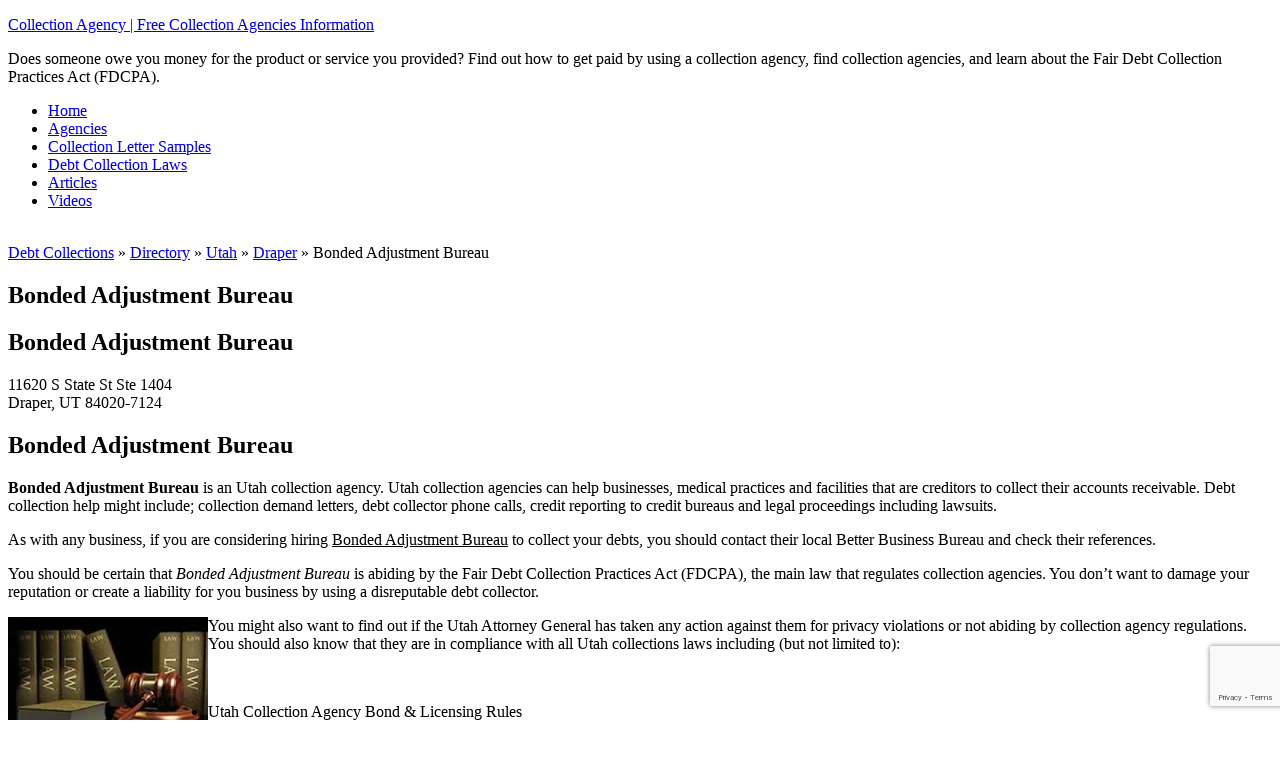

--- FILE ---
content_type: text/html; charset=utf-8
request_url: https://www.google.com/recaptcha/api2/anchor?ar=1&k=6Ld9DXMdAAAAAHOSX1YezC6_Raw0TjWHGvWV7R7R&co=aHR0cHM6Ly9jb2xsZWN0aW9uYWdlbmN5LmluZm86NDQz&hl=en&v=N67nZn4AqZkNcbeMu4prBgzg&size=invisible&anchor-ms=20000&execute-ms=30000&cb=krdz781p2p7e
body_size: 48835
content:
<!DOCTYPE HTML><html dir="ltr" lang="en"><head><meta http-equiv="Content-Type" content="text/html; charset=UTF-8">
<meta http-equiv="X-UA-Compatible" content="IE=edge">
<title>reCAPTCHA</title>
<style type="text/css">
/* cyrillic-ext */
@font-face {
  font-family: 'Roboto';
  font-style: normal;
  font-weight: 400;
  font-stretch: 100%;
  src: url(//fonts.gstatic.com/s/roboto/v48/KFO7CnqEu92Fr1ME7kSn66aGLdTylUAMa3GUBHMdazTgWw.woff2) format('woff2');
  unicode-range: U+0460-052F, U+1C80-1C8A, U+20B4, U+2DE0-2DFF, U+A640-A69F, U+FE2E-FE2F;
}
/* cyrillic */
@font-face {
  font-family: 'Roboto';
  font-style: normal;
  font-weight: 400;
  font-stretch: 100%;
  src: url(//fonts.gstatic.com/s/roboto/v48/KFO7CnqEu92Fr1ME7kSn66aGLdTylUAMa3iUBHMdazTgWw.woff2) format('woff2');
  unicode-range: U+0301, U+0400-045F, U+0490-0491, U+04B0-04B1, U+2116;
}
/* greek-ext */
@font-face {
  font-family: 'Roboto';
  font-style: normal;
  font-weight: 400;
  font-stretch: 100%;
  src: url(//fonts.gstatic.com/s/roboto/v48/KFO7CnqEu92Fr1ME7kSn66aGLdTylUAMa3CUBHMdazTgWw.woff2) format('woff2');
  unicode-range: U+1F00-1FFF;
}
/* greek */
@font-face {
  font-family: 'Roboto';
  font-style: normal;
  font-weight: 400;
  font-stretch: 100%;
  src: url(//fonts.gstatic.com/s/roboto/v48/KFO7CnqEu92Fr1ME7kSn66aGLdTylUAMa3-UBHMdazTgWw.woff2) format('woff2');
  unicode-range: U+0370-0377, U+037A-037F, U+0384-038A, U+038C, U+038E-03A1, U+03A3-03FF;
}
/* math */
@font-face {
  font-family: 'Roboto';
  font-style: normal;
  font-weight: 400;
  font-stretch: 100%;
  src: url(//fonts.gstatic.com/s/roboto/v48/KFO7CnqEu92Fr1ME7kSn66aGLdTylUAMawCUBHMdazTgWw.woff2) format('woff2');
  unicode-range: U+0302-0303, U+0305, U+0307-0308, U+0310, U+0312, U+0315, U+031A, U+0326-0327, U+032C, U+032F-0330, U+0332-0333, U+0338, U+033A, U+0346, U+034D, U+0391-03A1, U+03A3-03A9, U+03B1-03C9, U+03D1, U+03D5-03D6, U+03F0-03F1, U+03F4-03F5, U+2016-2017, U+2034-2038, U+203C, U+2040, U+2043, U+2047, U+2050, U+2057, U+205F, U+2070-2071, U+2074-208E, U+2090-209C, U+20D0-20DC, U+20E1, U+20E5-20EF, U+2100-2112, U+2114-2115, U+2117-2121, U+2123-214F, U+2190, U+2192, U+2194-21AE, U+21B0-21E5, U+21F1-21F2, U+21F4-2211, U+2213-2214, U+2216-22FF, U+2308-230B, U+2310, U+2319, U+231C-2321, U+2336-237A, U+237C, U+2395, U+239B-23B7, U+23D0, U+23DC-23E1, U+2474-2475, U+25AF, U+25B3, U+25B7, U+25BD, U+25C1, U+25CA, U+25CC, U+25FB, U+266D-266F, U+27C0-27FF, U+2900-2AFF, U+2B0E-2B11, U+2B30-2B4C, U+2BFE, U+3030, U+FF5B, U+FF5D, U+1D400-1D7FF, U+1EE00-1EEFF;
}
/* symbols */
@font-face {
  font-family: 'Roboto';
  font-style: normal;
  font-weight: 400;
  font-stretch: 100%;
  src: url(//fonts.gstatic.com/s/roboto/v48/KFO7CnqEu92Fr1ME7kSn66aGLdTylUAMaxKUBHMdazTgWw.woff2) format('woff2');
  unicode-range: U+0001-000C, U+000E-001F, U+007F-009F, U+20DD-20E0, U+20E2-20E4, U+2150-218F, U+2190, U+2192, U+2194-2199, U+21AF, U+21E6-21F0, U+21F3, U+2218-2219, U+2299, U+22C4-22C6, U+2300-243F, U+2440-244A, U+2460-24FF, U+25A0-27BF, U+2800-28FF, U+2921-2922, U+2981, U+29BF, U+29EB, U+2B00-2BFF, U+4DC0-4DFF, U+FFF9-FFFB, U+10140-1018E, U+10190-1019C, U+101A0, U+101D0-101FD, U+102E0-102FB, U+10E60-10E7E, U+1D2C0-1D2D3, U+1D2E0-1D37F, U+1F000-1F0FF, U+1F100-1F1AD, U+1F1E6-1F1FF, U+1F30D-1F30F, U+1F315, U+1F31C, U+1F31E, U+1F320-1F32C, U+1F336, U+1F378, U+1F37D, U+1F382, U+1F393-1F39F, U+1F3A7-1F3A8, U+1F3AC-1F3AF, U+1F3C2, U+1F3C4-1F3C6, U+1F3CA-1F3CE, U+1F3D4-1F3E0, U+1F3ED, U+1F3F1-1F3F3, U+1F3F5-1F3F7, U+1F408, U+1F415, U+1F41F, U+1F426, U+1F43F, U+1F441-1F442, U+1F444, U+1F446-1F449, U+1F44C-1F44E, U+1F453, U+1F46A, U+1F47D, U+1F4A3, U+1F4B0, U+1F4B3, U+1F4B9, U+1F4BB, U+1F4BF, U+1F4C8-1F4CB, U+1F4D6, U+1F4DA, U+1F4DF, U+1F4E3-1F4E6, U+1F4EA-1F4ED, U+1F4F7, U+1F4F9-1F4FB, U+1F4FD-1F4FE, U+1F503, U+1F507-1F50B, U+1F50D, U+1F512-1F513, U+1F53E-1F54A, U+1F54F-1F5FA, U+1F610, U+1F650-1F67F, U+1F687, U+1F68D, U+1F691, U+1F694, U+1F698, U+1F6AD, U+1F6B2, U+1F6B9-1F6BA, U+1F6BC, U+1F6C6-1F6CF, U+1F6D3-1F6D7, U+1F6E0-1F6EA, U+1F6F0-1F6F3, U+1F6F7-1F6FC, U+1F700-1F7FF, U+1F800-1F80B, U+1F810-1F847, U+1F850-1F859, U+1F860-1F887, U+1F890-1F8AD, U+1F8B0-1F8BB, U+1F8C0-1F8C1, U+1F900-1F90B, U+1F93B, U+1F946, U+1F984, U+1F996, U+1F9E9, U+1FA00-1FA6F, U+1FA70-1FA7C, U+1FA80-1FA89, U+1FA8F-1FAC6, U+1FACE-1FADC, U+1FADF-1FAE9, U+1FAF0-1FAF8, U+1FB00-1FBFF;
}
/* vietnamese */
@font-face {
  font-family: 'Roboto';
  font-style: normal;
  font-weight: 400;
  font-stretch: 100%;
  src: url(//fonts.gstatic.com/s/roboto/v48/KFO7CnqEu92Fr1ME7kSn66aGLdTylUAMa3OUBHMdazTgWw.woff2) format('woff2');
  unicode-range: U+0102-0103, U+0110-0111, U+0128-0129, U+0168-0169, U+01A0-01A1, U+01AF-01B0, U+0300-0301, U+0303-0304, U+0308-0309, U+0323, U+0329, U+1EA0-1EF9, U+20AB;
}
/* latin-ext */
@font-face {
  font-family: 'Roboto';
  font-style: normal;
  font-weight: 400;
  font-stretch: 100%;
  src: url(//fonts.gstatic.com/s/roboto/v48/KFO7CnqEu92Fr1ME7kSn66aGLdTylUAMa3KUBHMdazTgWw.woff2) format('woff2');
  unicode-range: U+0100-02BA, U+02BD-02C5, U+02C7-02CC, U+02CE-02D7, U+02DD-02FF, U+0304, U+0308, U+0329, U+1D00-1DBF, U+1E00-1E9F, U+1EF2-1EFF, U+2020, U+20A0-20AB, U+20AD-20C0, U+2113, U+2C60-2C7F, U+A720-A7FF;
}
/* latin */
@font-face {
  font-family: 'Roboto';
  font-style: normal;
  font-weight: 400;
  font-stretch: 100%;
  src: url(//fonts.gstatic.com/s/roboto/v48/KFO7CnqEu92Fr1ME7kSn66aGLdTylUAMa3yUBHMdazQ.woff2) format('woff2');
  unicode-range: U+0000-00FF, U+0131, U+0152-0153, U+02BB-02BC, U+02C6, U+02DA, U+02DC, U+0304, U+0308, U+0329, U+2000-206F, U+20AC, U+2122, U+2191, U+2193, U+2212, U+2215, U+FEFF, U+FFFD;
}
/* cyrillic-ext */
@font-face {
  font-family: 'Roboto';
  font-style: normal;
  font-weight: 500;
  font-stretch: 100%;
  src: url(//fonts.gstatic.com/s/roboto/v48/KFO7CnqEu92Fr1ME7kSn66aGLdTylUAMa3GUBHMdazTgWw.woff2) format('woff2');
  unicode-range: U+0460-052F, U+1C80-1C8A, U+20B4, U+2DE0-2DFF, U+A640-A69F, U+FE2E-FE2F;
}
/* cyrillic */
@font-face {
  font-family: 'Roboto';
  font-style: normal;
  font-weight: 500;
  font-stretch: 100%;
  src: url(//fonts.gstatic.com/s/roboto/v48/KFO7CnqEu92Fr1ME7kSn66aGLdTylUAMa3iUBHMdazTgWw.woff2) format('woff2');
  unicode-range: U+0301, U+0400-045F, U+0490-0491, U+04B0-04B1, U+2116;
}
/* greek-ext */
@font-face {
  font-family: 'Roboto';
  font-style: normal;
  font-weight: 500;
  font-stretch: 100%;
  src: url(//fonts.gstatic.com/s/roboto/v48/KFO7CnqEu92Fr1ME7kSn66aGLdTylUAMa3CUBHMdazTgWw.woff2) format('woff2');
  unicode-range: U+1F00-1FFF;
}
/* greek */
@font-face {
  font-family: 'Roboto';
  font-style: normal;
  font-weight: 500;
  font-stretch: 100%;
  src: url(//fonts.gstatic.com/s/roboto/v48/KFO7CnqEu92Fr1ME7kSn66aGLdTylUAMa3-UBHMdazTgWw.woff2) format('woff2');
  unicode-range: U+0370-0377, U+037A-037F, U+0384-038A, U+038C, U+038E-03A1, U+03A3-03FF;
}
/* math */
@font-face {
  font-family: 'Roboto';
  font-style: normal;
  font-weight: 500;
  font-stretch: 100%;
  src: url(//fonts.gstatic.com/s/roboto/v48/KFO7CnqEu92Fr1ME7kSn66aGLdTylUAMawCUBHMdazTgWw.woff2) format('woff2');
  unicode-range: U+0302-0303, U+0305, U+0307-0308, U+0310, U+0312, U+0315, U+031A, U+0326-0327, U+032C, U+032F-0330, U+0332-0333, U+0338, U+033A, U+0346, U+034D, U+0391-03A1, U+03A3-03A9, U+03B1-03C9, U+03D1, U+03D5-03D6, U+03F0-03F1, U+03F4-03F5, U+2016-2017, U+2034-2038, U+203C, U+2040, U+2043, U+2047, U+2050, U+2057, U+205F, U+2070-2071, U+2074-208E, U+2090-209C, U+20D0-20DC, U+20E1, U+20E5-20EF, U+2100-2112, U+2114-2115, U+2117-2121, U+2123-214F, U+2190, U+2192, U+2194-21AE, U+21B0-21E5, U+21F1-21F2, U+21F4-2211, U+2213-2214, U+2216-22FF, U+2308-230B, U+2310, U+2319, U+231C-2321, U+2336-237A, U+237C, U+2395, U+239B-23B7, U+23D0, U+23DC-23E1, U+2474-2475, U+25AF, U+25B3, U+25B7, U+25BD, U+25C1, U+25CA, U+25CC, U+25FB, U+266D-266F, U+27C0-27FF, U+2900-2AFF, U+2B0E-2B11, U+2B30-2B4C, U+2BFE, U+3030, U+FF5B, U+FF5D, U+1D400-1D7FF, U+1EE00-1EEFF;
}
/* symbols */
@font-face {
  font-family: 'Roboto';
  font-style: normal;
  font-weight: 500;
  font-stretch: 100%;
  src: url(//fonts.gstatic.com/s/roboto/v48/KFO7CnqEu92Fr1ME7kSn66aGLdTylUAMaxKUBHMdazTgWw.woff2) format('woff2');
  unicode-range: U+0001-000C, U+000E-001F, U+007F-009F, U+20DD-20E0, U+20E2-20E4, U+2150-218F, U+2190, U+2192, U+2194-2199, U+21AF, U+21E6-21F0, U+21F3, U+2218-2219, U+2299, U+22C4-22C6, U+2300-243F, U+2440-244A, U+2460-24FF, U+25A0-27BF, U+2800-28FF, U+2921-2922, U+2981, U+29BF, U+29EB, U+2B00-2BFF, U+4DC0-4DFF, U+FFF9-FFFB, U+10140-1018E, U+10190-1019C, U+101A0, U+101D0-101FD, U+102E0-102FB, U+10E60-10E7E, U+1D2C0-1D2D3, U+1D2E0-1D37F, U+1F000-1F0FF, U+1F100-1F1AD, U+1F1E6-1F1FF, U+1F30D-1F30F, U+1F315, U+1F31C, U+1F31E, U+1F320-1F32C, U+1F336, U+1F378, U+1F37D, U+1F382, U+1F393-1F39F, U+1F3A7-1F3A8, U+1F3AC-1F3AF, U+1F3C2, U+1F3C4-1F3C6, U+1F3CA-1F3CE, U+1F3D4-1F3E0, U+1F3ED, U+1F3F1-1F3F3, U+1F3F5-1F3F7, U+1F408, U+1F415, U+1F41F, U+1F426, U+1F43F, U+1F441-1F442, U+1F444, U+1F446-1F449, U+1F44C-1F44E, U+1F453, U+1F46A, U+1F47D, U+1F4A3, U+1F4B0, U+1F4B3, U+1F4B9, U+1F4BB, U+1F4BF, U+1F4C8-1F4CB, U+1F4D6, U+1F4DA, U+1F4DF, U+1F4E3-1F4E6, U+1F4EA-1F4ED, U+1F4F7, U+1F4F9-1F4FB, U+1F4FD-1F4FE, U+1F503, U+1F507-1F50B, U+1F50D, U+1F512-1F513, U+1F53E-1F54A, U+1F54F-1F5FA, U+1F610, U+1F650-1F67F, U+1F687, U+1F68D, U+1F691, U+1F694, U+1F698, U+1F6AD, U+1F6B2, U+1F6B9-1F6BA, U+1F6BC, U+1F6C6-1F6CF, U+1F6D3-1F6D7, U+1F6E0-1F6EA, U+1F6F0-1F6F3, U+1F6F7-1F6FC, U+1F700-1F7FF, U+1F800-1F80B, U+1F810-1F847, U+1F850-1F859, U+1F860-1F887, U+1F890-1F8AD, U+1F8B0-1F8BB, U+1F8C0-1F8C1, U+1F900-1F90B, U+1F93B, U+1F946, U+1F984, U+1F996, U+1F9E9, U+1FA00-1FA6F, U+1FA70-1FA7C, U+1FA80-1FA89, U+1FA8F-1FAC6, U+1FACE-1FADC, U+1FADF-1FAE9, U+1FAF0-1FAF8, U+1FB00-1FBFF;
}
/* vietnamese */
@font-face {
  font-family: 'Roboto';
  font-style: normal;
  font-weight: 500;
  font-stretch: 100%;
  src: url(//fonts.gstatic.com/s/roboto/v48/KFO7CnqEu92Fr1ME7kSn66aGLdTylUAMa3OUBHMdazTgWw.woff2) format('woff2');
  unicode-range: U+0102-0103, U+0110-0111, U+0128-0129, U+0168-0169, U+01A0-01A1, U+01AF-01B0, U+0300-0301, U+0303-0304, U+0308-0309, U+0323, U+0329, U+1EA0-1EF9, U+20AB;
}
/* latin-ext */
@font-face {
  font-family: 'Roboto';
  font-style: normal;
  font-weight: 500;
  font-stretch: 100%;
  src: url(//fonts.gstatic.com/s/roboto/v48/KFO7CnqEu92Fr1ME7kSn66aGLdTylUAMa3KUBHMdazTgWw.woff2) format('woff2');
  unicode-range: U+0100-02BA, U+02BD-02C5, U+02C7-02CC, U+02CE-02D7, U+02DD-02FF, U+0304, U+0308, U+0329, U+1D00-1DBF, U+1E00-1E9F, U+1EF2-1EFF, U+2020, U+20A0-20AB, U+20AD-20C0, U+2113, U+2C60-2C7F, U+A720-A7FF;
}
/* latin */
@font-face {
  font-family: 'Roboto';
  font-style: normal;
  font-weight: 500;
  font-stretch: 100%;
  src: url(//fonts.gstatic.com/s/roboto/v48/KFO7CnqEu92Fr1ME7kSn66aGLdTylUAMa3yUBHMdazQ.woff2) format('woff2');
  unicode-range: U+0000-00FF, U+0131, U+0152-0153, U+02BB-02BC, U+02C6, U+02DA, U+02DC, U+0304, U+0308, U+0329, U+2000-206F, U+20AC, U+2122, U+2191, U+2193, U+2212, U+2215, U+FEFF, U+FFFD;
}
/* cyrillic-ext */
@font-face {
  font-family: 'Roboto';
  font-style: normal;
  font-weight: 900;
  font-stretch: 100%;
  src: url(//fonts.gstatic.com/s/roboto/v48/KFO7CnqEu92Fr1ME7kSn66aGLdTylUAMa3GUBHMdazTgWw.woff2) format('woff2');
  unicode-range: U+0460-052F, U+1C80-1C8A, U+20B4, U+2DE0-2DFF, U+A640-A69F, U+FE2E-FE2F;
}
/* cyrillic */
@font-face {
  font-family: 'Roboto';
  font-style: normal;
  font-weight: 900;
  font-stretch: 100%;
  src: url(//fonts.gstatic.com/s/roboto/v48/KFO7CnqEu92Fr1ME7kSn66aGLdTylUAMa3iUBHMdazTgWw.woff2) format('woff2');
  unicode-range: U+0301, U+0400-045F, U+0490-0491, U+04B0-04B1, U+2116;
}
/* greek-ext */
@font-face {
  font-family: 'Roboto';
  font-style: normal;
  font-weight: 900;
  font-stretch: 100%;
  src: url(//fonts.gstatic.com/s/roboto/v48/KFO7CnqEu92Fr1ME7kSn66aGLdTylUAMa3CUBHMdazTgWw.woff2) format('woff2');
  unicode-range: U+1F00-1FFF;
}
/* greek */
@font-face {
  font-family: 'Roboto';
  font-style: normal;
  font-weight: 900;
  font-stretch: 100%;
  src: url(//fonts.gstatic.com/s/roboto/v48/KFO7CnqEu92Fr1ME7kSn66aGLdTylUAMa3-UBHMdazTgWw.woff2) format('woff2');
  unicode-range: U+0370-0377, U+037A-037F, U+0384-038A, U+038C, U+038E-03A1, U+03A3-03FF;
}
/* math */
@font-face {
  font-family: 'Roboto';
  font-style: normal;
  font-weight: 900;
  font-stretch: 100%;
  src: url(//fonts.gstatic.com/s/roboto/v48/KFO7CnqEu92Fr1ME7kSn66aGLdTylUAMawCUBHMdazTgWw.woff2) format('woff2');
  unicode-range: U+0302-0303, U+0305, U+0307-0308, U+0310, U+0312, U+0315, U+031A, U+0326-0327, U+032C, U+032F-0330, U+0332-0333, U+0338, U+033A, U+0346, U+034D, U+0391-03A1, U+03A3-03A9, U+03B1-03C9, U+03D1, U+03D5-03D6, U+03F0-03F1, U+03F4-03F5, U+2016-2017, U+2034-2038, U+203C, U+2040, U+2043, U+2047, U+2050, U+2057, U+205F, U+2070-2071, U+2074-208E, U+2090-209C, U+20D0-20DC, U+20E1, U+20E5-20EF, U+2100-2112, U+2114-2115, U+2117-2121, U+2123-214F, U+2190, U+2192, U+2194-21AE, U+21B0-21E5, U+21F1-21F2, U+21F4-2211, U+2213-2214, U+2216-22FF, U+2308-230B, U+2310, U+2319, U+231C-2321, U+2336-237A, U+237C, U+2395, U+239B-23B7, U+23D0, U+23DC-23E1, U+2474-2475, U+25AF, U+25B3, U+25B7, U+25BD, U+25C1, U+25CA, U+25CC, U+25FB, U+266D-266F, U+27C0-27FF, U+2900-2AFF, U+2B0E-2B11, U+2B30-2B4C, U+2BFE, U+3030, U+FF5B, U+FF5D, U+1D400-1D7FF, U+1EE00-1EEFF;
}
/* symbols */
@font-face {
  font-family: 'Roboto';
  font-style: normal;
  font-weight: 900;
  font-stretch: 100%;
  src: url(//fonts.gstatic.com/s/roboto/v48/KFO7CnqEu92Fr1ME7kSn66aGLdTylUAMaxKUBHMdazTgWw.woff2) format('woff2');
  unicode-range: U+0001-000C, U+000E-001F, U+007F-009F, U+20DD-20E0, U+20E2-20E4, U+2150-218F, U+2190, U+2192, U+2194-2199, U+21AF, U+21E6-21F0, U+21F3, U+2218-2219, U+2299, U+22C4-22C6, U+2300-243F, U+2440-244A, U+2460-24FF, U+25A0-27BF, U+2800-28FF, U+2921-2922, U+2981, U+29BF, U+29EB, U+2B00-2BFF, U+4DC0-4DFF, U+FFF9-FFFB, U+10140-1018E, U+10190-1019C, U+101A0, U+101D0-101FD, U+102E0-102FB, U+10E60-10E7E, U+1D2C0-1D2D3, U+1D2E0-1D37F, U+1F000-1F0FF, U+1F100-1F1AD, U+1F1E6-1F1FF, U+1F30D-1F30F, U+1F315, U+1F31C, U+1F31E, U+1F320-1F32C, U+1F336, U+1F378, U+1F37D, U+1F382, U+1F393-1F39F, U+1F3A7-1F3A8, U+1F3AC-1F3AF, U+1F3C2, U+1F3C4-1F3C6, U+1F3CA-1F3CE, U+1F3D4-1F3E0, U+1F3ED, U+1F3F1-1F3F3, U+1F3F5-1F3F7, U+1F408, U+1F415, U+1F41F, U+1F426, U+1F43F, U+1F441-1F442, U+1F444, U+1F446-1F449, U+1F44C-1F44E, U+1F453, U+1F46A, U+1F47D, U+1F4A3, U+1F4B0, U+1F4B3, U+1F4B9, U+1F4BB, U+1F4BF, U+1F4C8-1F4CB, U+1F4D6, U+1F4DA, U+1F4DF, U+1F4E3-1F4E6, U+1F4EA-1F4ED, U+1F4F7, U+1F4F9-1F4FB, U+1F4FD-1F4FE, U+1F503, U+1F507-1F50B, U+1F50D, U+1F512-1F513, U+1F53E-1F54A, U+1F54F-1F5FA, U+1F610, U+1F650-1F67F, U+1F687, U+1F68D, U+1F691, U+1F694, U+1F698, U+1F6AD, U+1F6B2, U+1F6B9-1F6BA, U+1F6BC, U+1F6C6-1F6CF, U+1F6D3-1F6D7, U+1F6E0-1F6EA, U+1F6F0-1F6F3, U+1F6F7-1F6FC, U+1F700-1F7FF, U+1F800-1F80B, U+1F810-1F847, U+1F850-1F859, U+1F860-1F887, U+1F890-1F8AD, U+1F8B0-1F8BB, U+1F8C0-1F8C1, U+1F900-1F90B, U+1F93B, U+1F946, U+1F984, U+1F996, U+1F9E9, U+1FA00-1FA6F, U+1FA70-1FA7C, U+1FA80-1FA89, U+1FA8F-1FAC6, U+1FACE-1FADC, U+1FADF-1FAE9, U+1FAF0-1FAF8, U+1FB00-1FBFF;
}
/* vietnamese */
@font-face {
  font-family: 'Roboto';
  font-style: normal;
  font-weight: 900;
  font-stretch: 100%;
  src: url(//fonts.gstatic.com/s/roboto/v48/KFO7CnqEu92Fr1ME7kSn66aGLdTylUAMa3OUBHMdazTgWw.woff2) format('woff2');
  unicode-range: U+0102-0103, U+0110-0111, U+0128-0129, U+0168-0169, U+01A0-01A1, U+01AF-01B0, U+0300-0301, U+0303-0304, U+0308-0309, U+0323, U+0329, U+1EA0-1EF9, U+20AB;
}
/* latin-ext */
@font-face {
  font-family: 'Roboto';
  font-style: normal;
  font-weight: 900;
  font-stretch: 100%;
  src: url(//fonts.gstatic.com/s/roboto/v48/KFO7CnqEu92Fr1ME7kSn66aGLdTylUAMa3KUBHMdazTgWw.woff2) format('woff2');
  unicode-range: U+0100-02BA, U+02BD-02C5, U+02C7-02CC, U+02CE-02D7, U+02DD-02FF, U+0304, U+0308, U+0329, U+1D00-1DBF, U+1E00-1E9F, U+1EF2-1EFF, U+2020, U+20A0-20AB, U+20AD-20C0, U+2113, U+2C60-2C7F, U+A720-A7FF;
}
/* latin */
@font-face {
  font-family: 'Roboto';
  font-style: normal;
  font-weight: 900;
  font-stretch: 100%;
  src: url(//fonts.gstatic.com/s/roboto/v48/KFO7CnqEu92Fr1ME7kSn66aGLdTylUAMa3yUBHMdazQ.woff2) format('woff2');
  unicode-range: U+0000-00FF, U+0131, U+0152-0153, U+02BB-02BC, U+02C6, U+02DA, U+02DC, U+0304, U+0308, U+0329, U+2000-206F, U+20AC, U+2122, U+2191, U+2193, U+2212, U+2215, U+FEFF, U+FFFD;
}

</style>
<link rel="stylesheet" type="text/css" href="https://www.gstatic.com/recaptcha/releases/N67nZn4AqZkNcbeMu4prBgzg/styles__ltr.css">
<script nonce="cyPT_M06alCV2JzcBQAGww" type="text/javascript">window['__recaptcha_api'] = 'https://www.google.com/recaptcha/api2/';</script>
<script type="text/javascript" src="https://www.gstatic.com/recaptcha/releases/N67nZn4AqZkNcbeMu4prBgzg/recaptcha__en.js" nonce="cyPT_M06alCV2JzcBQAGww">
      
    </script></head>
<body><div id="rc-anchor-alert" class="rc-anchor-alert"></div>
<input type="hidden" id="recaptcha-token" value="[base64]">
<script type="text/javascript" nonce="cyPT_M06alCV2JzcBQAGww">
      recaptcha.anchor.Main.init("[\x22ainput\x22,[\x22bgdata\x22,\x22\x22,\[base64]/[base64]/[base64]/ZyhXLGgpOnEoW04sMjEsbF0sVywwKSxoKSxmYWxzZSxmYWxzZSl9Y2F0Y2goayl7RygzNTgsVyk/[base64]/[base64]/[base64]/[base64]/[base64]/[base64]/[base64]/bmV3IEJbT10oRFswXSk6dz09Mj9uZXcgQltPXShEWzBdLERbMV0pOnc9PTM/bmV3IEJbT10oRFswXSxEWzFdLERbMl0pOnc9PTQ/[base64]/[base64]/[base64]/[base64]/[base64]\\u003d\x22,\[base64]\x22,\[base64]/U8O0YMKSFQDDm8OAwq/Cl1hbDMKvSFIqwpfDmsK/FsKhZsKKwqVgwrLCui40wrc3VH/[base64]/MsOkw5TCgjTDmDHCiC7CiWFewoVkUV1sw6zCl8KZdBLDg8OEw7bCsUtJwokow67DlBHCrcKyG8KBwqLDp8Krw4DCn0DDpcO3wrFIM07Dn8K7wp3DiDxiw5JXKT/DlDliWsOew5LDgGVcw7p6K2vDp8KtSWJgY1kGw43CtMOIS17DrSVXwq0uw4LCg8OdTcKwLsKEw69lw6tQOcKZwp7CrcKqbhzCkl3DoQ82wqbCqgRKGcKxWDxaN0xQwovCtsKBOWRqcA/CpMKTwrRNw5rCvcOzYcOZScKqw5TCgj9HK1fDphwKwq4Kw4zDjsOmVDRhwrzCl1lxw6jClcOwD8OlQMKvRAp+w4rDkzrCr0nConF9WcKqw6BwaTEbwpN4fibCnTcKesK8wpbCrxFhw53CgDfCo8OHwqjDiArDrcK3MMKyw6XCoyPDssO+wozCnGbClT9QwrQ/wocaAX/Co8Oxw53DgMOzXsO+HjHCnMOyTSQ6w5cqXjvDqivCgVk3OMO6Z3zDvELCs8KywqzDgcKyX1MQwo3DmcKjwoQ9w44dw4fDgT7Cg8KIwpFPw5plw4JEwrtuEsKdLUTDgMOswqLDgMOOEcKCw77DkGlRT8ObW3/DjVRKe8OaA8OJw7ZmbkRPw5Y5wqHCqcOIa1PDl8KsEMOSDMO6w6rCgX1TB8KewrpAO1/Cj2DCgR7DvcK/wrUKOlzCk8KIwonDmiBiR8Oaw5LDvsK5Rk3DisKQw65mLFlNw5Mgw7HDq8O7G8Ozw7jCgcKCw4wew5drwp9Vw6jDmcKjfcKgWmzCo8KaclQPGFjChQtqQAzCrMKiZsOVwpsew4h4wotZw6XCk8K/wpg1w6/CrMKsw7h3w6zDkcOQwoooYMKLJMOVT8O/IildIyLCpMOVMcK0wpTDqMKaw6rCrkdswobCmz86DnPCnFvDtAnCssOzSxPChsKNDDkRwr3Cj8Kawq9ZZMObw5cGw7wuwpsoCSRkR8K9wrYMw5jDgFnCvsOQOjjCkgXDpcOMwrVjW2RSKQrCkcO7L8KoY8OuCMKGw4Uiwo3DmsOYGsOmwqgXOcO/IlzDsGJ/wqzCu8O1w5YOwojCpsO4woMqP8K5UcKmJcKMJMOFLxbDsjoWw5Z2wqzDlz5TwrfCrsKPwoHDtg0XTcO4w5gTV2UvwpNDw55VKcKhSMKLw5vDkj8uXMKwEmDClDATw6syY07CocOrw6M3wrLCtsK1NFxZwrBbKkZLw7UHNsOfwpdwKMKOwobCrk9Cwp/[base64]/Cs8OuJcOXLE9RwqjDlMO8SMKjwoIdF8OABkjChsKdw4bCqV7DpgZhw7rDlMOgw70XPFhCLsONOEjCn0LCkWEYw47DhsOHw4nDox/Dpi5AAwBJQMOQwr8INsO6w45RwrRSMcKswrHDhsOdw4Udw7fCszxJMDHCo8OOw5J/eMKFw4LDtsKmw57CujgdwqJoYCsNf1gnw6hPwr1ow75ZPsKGMcOow47Dsm5/C8Oxw4PDi8OZMHdHw6PCknTDlGfDmDPCncKpWyZNH8OQYsOQw6pqw5TCvFzCj8ONw5/ClMO8w7MAUXtsScOlYH/CncOdJw43w5swwovDk8O1w5TClcOzwp3CsR9rw4/Cl8KZwqpwwpTDriJwwoTDiMKlw6pSwr0tI8K8NcOzw4XDrWt7RQNZwp7DsMKqwrHCin/DgnXDqCzCm1vCizrDkH8+wpQ1WiHCl8KOw6rCmsKAwrBGJx/CuMK2w7bDsWh/[base64]/w7UpwoZ9worCm8O1w7LCszg5w4s6w4QOw53CgBbCgnpmVyZCOcKuw746GsOIwq/DmWPDp8KZw4JjX8K7Z2/ChMO1G3gYEyQOwr4jw4RvRmrDmMOAR2PDtcOZLnZ2wp9oAcOow4rCrjnCm3fCqDPDocKywpfCocOpZMKbQCfDk0VPwoFvQMOkw4Ufw6kWTMOkKBzDrcK9ScKrw57DnMKAc0A0CMKSw67DrkZ1w43CpxrCncO+GsO/ExHDojvDuwTCjMO+KWLDhCUZwq1FJWpXI8Oaw4NCJcKGw6TCs23Cry7DgMKzw6HCpTM3w4bCvCBfJMKCwpDDtB/Dnisqw4nDjFQDwrLDgsKERcOmMcKzw5HCiwNyKBXCuyVPwrI0ZwPCu00ywqnCqcO/aVttw51OwqREw7hJw5Zoc8KNXsOXw7B8wrMWaVDDskUPIsOlwqTCkDEMwpYtwoLDpMO+DcKHDsO6AmI1wpQjwq3CiMOiZ8OEP2VzesOJEiHDg0bDtm/CtcKtbsOfw5skP8OJwo/[base64]/DoX/DqsKxw48rwoMDwpAjw5UgUlHDmcOUK8KcTMKnCMKuHcK/wr0/[base64]/DmXNVC2vDmxXCtmpgCgAdUMKgwpZoVsKLwonCncKqNsOdwqvCk8OvTTZXAAvDl8Orw7M9WQHCu2MVOQQkJsOTJA7CpsKAw5Y+bhdEcw/DjsK/[base64]/Cpkldw75+BXTDkCzDjMOxw7DCpEtwaRbDnzhPXMOYwrFHHRJKfW1GZElpFirCj1rCjcOxAz/Ck1HDoyTDsl3DoErDqWHCumXDtsOGMcKxAWXDn8OCeGsDKBpbfATCm2VtVgxKYsK/[base64]/[base64]/JcOVwoLCnsOGbwwawqbDuMOuwoYcXh4yGMKowpU5L8K7w6wxw6nCoMO8QlojwrXDpSE6w7XChFR1wocXw4ZabHXCi8Ouw7jCqcKuai7Cp0LCj8K4E8OJwqo/cETDiWDDg0kwMMO9w7JvSsKTBTXCnlLDqCRPw6lVMBLDl8OxwrE0wqvDrnXDlGlTLShUD8OFBwQFw5RlGcKcw6tCwp4GVjJww7Ikw4jCmsO2GcOmwrfCoxHDu1s7YV/DrMKNFh5vw67Cmw/CosKPwr4Paz3DqMOTNn/Cn8K/[base64]/wqJIIBvCpE1lT8OGUQ1td8KOw4zDqCpNf8K/fsOZT8OMBBLDhXHCgMO+wqzCicKuwq/Dl8Ozb8Kswr8lZMO3w7M/wpvCrSYbwqZDw57Dp3HDpAkFOcOsV8OTFRt8w5ELZ8KIMcOeeR4pC3HDvAjDsGHCtSrDkMOEQMO9wojDoCVGwqggasKEIQrCpsOCw7QafElJw54Cw5pkRsO0w484FmvDixQOwoJJwoQhUX0Zw63DiMOBY3bDqD/CoMKSJMKdCcKlYwB9YcO4w5TCncKRw4hYXcKywqp/LjlFZRzDlMKPwos7wqEvEsKJw6ocEnZaISLDqBduwpbDhMKew5vDmFFRw6EmSxjCjMKyf1luwpXCp8KAVntiMWbCqsOZw7Avwq/DlsKpDXcxwoFHdMODdcK7Zi7DrSRVw5h+w7HDgcKUOsOBcxkywqrCtWNdwqLDoMOAwpbDu2wsYhTClcK1w4h5FnVJPsKXIg93w6RcwoIjRQnDpMOkXMOPwqd2w6B3wrk4wol8wpM2wrTCgFTCkzo/HsOIJkM2acOKHcOhFC3Cvg4NCEdaIQlxP8OtwqNQw5BZwpnDosOJfMKjKsOjwpnCj8ODelnDrsKOw6XDkl0JwoFswr3CkMKAN8KILMOkKARGw7B3BcOdFiwfwrrDkUHCqQdKw6k9Mj/CicKSEVU8CQ3DssKVwqkbIMOVwo3CrMKEwp/DvjdaBUbCuMKOw6HDrF4sw5DDuMOhwpx0wq3CtsKdw6XCtMKIEW0rw6PChXfDgHwEwpnCrMKfwpIRLMKCw4dNAMK2wqwDb8Kzwr/CrsKkZcO6B8Kmw47Cg1nDgsKaw7UyV8OoNMK3IMOdw7fCvsKMScOsdxHCujQkw7Zmw73DqMOiFsOmBcK/HcOaC1IwWhLChCjCrsKzPB1+w4MEw5/DqW1zNg3CqkRpecOBDcKhw7fDp8O3wr/CgSbCqH7DtH9xw7fCqAbCiMOcwqbDnAnDl8KkwptEw59aw7xEw4gCMQLCqi/[base64]/ClEVFwoNCw7klb8KKw4cKwrR5fUZBwrDCj2rDsXlrwr9XRArDhsKaZCpawqsGV8KJR8O8w53CqsKVUxg/w4Yxwph7OcOhw71uLsKzw58MYcKpwpQaOsO2wrwNPcKAMcKCCsK5HcO8XcOMBXLCvMKQw5gWwo/DqjvDl2XDg8Kgw5IcP3tyD3/CvMKXw5zDuBHCoMKBTsKmLhAEeMKkwpx7H8OhwrAVYMOywoEeTsKCEcOkw61WAcOTA8Kxw6DCtnFpw7Miek/DgmbClcKtwrLDqGghOBvDm8O4woozwpvDicOfw5zDmiPDrTQzHmUDAMOCwoZqZsODw5XCm8KFZsKSPsKnwrN/[base64]/[base64]/wohTw4Mfw7g1FwcLw6Atwr9vS3s5N8OBw4LDoU1bw61rUTEyYmrDhsKyw6F2YcOZD8OfPsOEA8KewrPChzoBw7zCs8K0HMKVw45nKsO1CToIAFVTw75rwqNDC8OrNAbDrgwXD8OTwrDDksOSwrggBh/DhsOxThFoKMKiwqLCtsKCw6zDu8Otw5DDkcOcw7nCm3c9MMKyw4ozXXJWw4fDniXCvsORwozDtsK4Q8OowpzDr8Klwq/CoF1vwrkoLMOiwo92wrxjwoLDscO/JxXCr1LCkQhVwp5ZK8Ojw4jDkcKQXsK4wo7CvsKlwq1/PiTCk8K0w5HCusKOekvCuQQswqnDoDQ6wojCo1nCg3IFUFlBXsO0en9BR2rDjWbCscOcwqLCscKFDUfCixLCpilkDCzChMOWwqpQw40Bw61swqJ5MzrCqHvCjcOte8OOesKRb256wpLCpG1Uw5rCokrDvcOFdcO8OAHDkMORwqrCj8OSw5QBwpPCl8OAwr/[base64]/Cv0o5w57CqSgPwq3ChBrCmydYw6XCrcO6YAPCmsOrZsKnwrB8esO7wrp5w4gfwo7ChsOcwoFyZQrCgsO9C21EwqTCjw52GcOvFBnDo387bm7Di8Ked3zCgsOewoR7wqjCoMKeAMO/Yy/DsMOhOlRdH11PccOEYU0rwoslJcOFw7XCkHBAJ2vCrynCihYuf8OwwrteVXAMZSXCpMOqw6k6B8O2YsKkZQFRw4Z9wpvCohrCi8Kyw6bDn8K/w7vDiyURwqjDqXQ6wprDj8KMQcKKw5jCvsKcZVXDr8KoZsKMAMKpw7pEIcOpSEDDlsKgCxrDo8O1wq7CiMOQNcO7w43DlX7Dh8KYcMO9w6Y2KQ/ChsOXOsO4w7VewqdGw7oUK8K0VXZbwr52w7coVMK5w4zDrVYHVMOcbwRnwqnDhMOqwphOw6YYw64dwqPDscKHYcOjFcObwoxawrjClnzCn8KCCVhqE8OpFcKPDQ1yTz7ChMOmcsO/w4EzPcODwpV4wrt6wppDXcKIwpzClsO/wosdHMKPP8OQKxHCnsKowoHCgcOHwrTDuX0eDcKXwpLDq0Bzw4nCvMOWAcK7wrvCqcOleS1Sw5rCkmA8wqLClsKgJE4XUMOmbT3Dt8OFwqbDrAFUHsK/I1vDgcKSXQYCQMOUa0tSw7HCu0Mnw4FxDFLDm8OwwoLDuMOfw7rDl8OndcKGwpDCrcK6dMO9w4fDqMK4wpfDp1QWGsKbw5PDt8Obwpp/NDItM8Oiw5vDjEdqw4BTwqPDrldEw77DrVzCnsO4w6DClcOjw4HCkcKLY8KQKMK5fMKYwqdAwpZxw7VCw7PClcO/w4IuYcO3SGjCoAHCvxXDr8KuwqDCp3HCnsKZdS8scRvCvRfDosOuHMO8Z1fCoMKYJ34tYMKKdV/CmsOtPMOYw4YfYHpCw4rDrsKwwqTDjQQvwpzDmcKWO8KkE8OlRDLCplVnegrDkW3CiCfChTUIwpZLIMKJw71nCcKKS8KRCsK6wpBNJz/Dk8KEw41wGMOlwp9ewrHCsxU3w7vDpCtgWVJFKB7Cg8KRw5NRwp/DrMOrw5B3w63DhmoDwoQVdsKQPMOpNMKZwrjCqsKqMh7ChXsfwrkLwoQNw4UFw6EZaMOyw5fClWc3VMK0Wj/[base64]/DpMKEw6XCosOkABnCkcOkwrEAw5nDt30Awpk2wrTCvhciwrXDumx5woLCrsKVNwx5RcKFw5AzF33DjArDucK9wq9gwp/[base64]/CmW1aXMOTw54/[base64]/acOTJcOrw4TDpcOdworDkynDpMOrQ8OIwp8gJCzDpibCj8Khw4/Cp8Kvw43CuFfClsOtwq0LacK/[base64]/f3EbY8Kfw57Co8KaYMOQw7c/w64Rw7V7LcOQw5PCiMOxw4rCvMOgw7omNsOHbGDCiBs3wrQkw6kXDcK6AjdZJQvCq8OJTg5PPnJ/wqkhwpHCpyPDgTZuwrdiNMORQcK2wpdkZcOnOncywr7CnsKWVsO1wpfDp20GQ8KJw7XCn8OJXzXCpcO7XsOcw7/DgcK2PcOcXsO3wqzDqllZw6QlwrHDhkFJQ8KRUy5pw7LCtTbCkcOIecOOTMOgw5/Cv8ObYcKBwp7DqMKzwqJ2fnErwoLCscK1w7BCWcOZdcKJwpBle8KSwpkPwr/CosOYfcOPw5fDrcK8AlzDiirDk8K1w4zDrsKAUFN6FMOWZcOrwq4/[base64]/woHDiMK5wpLCqMKvw7MgAcKywpFQwp3ChcKIBGMTw5/ClcK/wp/CjcKEacKxw7UMBFhKw5Y1wp8NAmhNwr8sDcKrw7gXKEfDtiN7S2LDncKqw4jDmsO1w6ZqGXrCkSjCngbDnMO5DyHChSbCpMK4w7sewqzDmMKsYcOEwrM/LiBCwqXDqcKXZDRvGsOKXMOcNlXCtsO7woVCPMKtHRYuw4rCpsOUbcKZw5zChWnCl0EObjIicnbDr8KCwq/CkEcabsOPNcONw4jDjsO0KsOQw5QmO8OTwpkBwphHwpXCncK/BsKRworDncK8OMKUwozDnMOYw6nCqW/DtRk5wq5KC8OcwpPCvMKiP8KNw5fDv8KhBQRuwrzDl8KXJ8O0eMKgwqklccOLIsKDw5lse8K3WhBjw4XCusOJAmx5ScKmw5fDohZ0ChDCosOmRMO/WmlRU0rDosK6WhVrSHgcM8KXZVvDhcOCUsKuM8OAwqfCu8OIanjCjkJtw5fDoMOiwq/CqcOWdFbDvFLCiMKZwoUxSVjCk8K0w5bDnsKqBsKUwoYRCCTDvE5XN0jDtMOSC0HDq1zDiSxiwpdLAjfCmlwHw4rDlDJxwrHCmsOawofCkU/ChMKewpVhwpnDmsKlw589w4t8w4rDmhLCusOdFGMuecK7OjYdG8O0wp7CpMOaw5TCnsK/w4PCgMO8XmDDpcONwoLDtcO2HF4tw4QkFwhcZ8O8M8OcdMKgwrNVw5hqGBItw4DDmQxkwoBzw4PCiDwjw47CksOHwq/CiyBnVH9ZKXjDiMO8V11AwqQnUMKUw45PWcOhF8K2w5bCoBnDhcOHw4fCuyJuw5nCuynCmMOmfMKww63Cmw1Kw4VmF8KYw4VMCxXCp09BdsOIwo/CqcOjw5LCrQkuwqcieTjDpxDCrVfDmcOVPiAyw6PCjMO5w6HDpcK5wrDCj8O3MkPCicKlw6TDmXQjwoDCjWDDscOsIcK/wrvCqsKIYzDDvWHCu8KjEsKUwojCvG5gw6DDoMOzw4UpXMKsF2rDqcKJQX4owpzCvggbXMKVwqMFaMKSwqYLwpEPw6xEwrY8dcK+wrnCkcKQwrLDmsO7LkTDqF7DuGfCpDhAwobCgi8cR8KEwoVnbcO5KwMhRhBTD8OawqbCmMK8wr7Ck8KBT8OFOUgTF8KmSVsSwp/DgMO9w4/[base64]/[base64]/[base64]/DlwZwHsKRekQIdUTDu184wrDDk27CgxzCqMOFwrNNw6cEA8KiesKUfMKAwqpveBLCjcKPw4t4G8ONZxXDqcKFwp7DlcK1TjLCo2dcRMO/wrrCknvCuy/CnGDCh8OeEMOww7AlFcO4U1NGGsOZwqjDrsOCwpo1ZWfDq8Kxw4PDol7DnBvClFg/ZsODSsOHwr3CjsOIwofDlAzDtsKeYMKJD1rCpcK3wopUSlvDnwHDm8OCSyNNw60Xw4xsw4tEw47CusOvfsO2wrPCpsONVA4dwq8+w5k5ccOVQ1tmwpNwwp/CtsOPWCR+N8OrwpHChMOYwrLCogEhGMOoIMKtZlwYeGTCvlY0w6/[base64]/DusOww4XCncKSw4rCjsK6w4fCncOSw5HDvjFBXmtIWcK6wqoJdEXCsj7DoDXCmsKeCcO5w6EJVcKUJsKteMKRaFZIKsOnDV9UbxrClRXDjDx0csOMw6rDrcOrwrYTElDDuF04wp7DtxDCmW0OwovDsMK/[base64]/wqZ1woTCung4Ynk2HsO2w7RYZTTDn8OHccKQIsK7w7Nqw6zDtC7CpEfCqiXDn8KoFcKHGlFIGC4YXsK7DsOyPcKmJHBEwpTDtVTDhcOgAcKSwo/CmcKwwqxcd8KzwrDCpifCpMKswprCsBR+wq11w57Cm8KVw5TCvGLDkxEGwrTDvcKBw4BcwpTDsjALwo/ClHUYCcOuL8OKw5pvw6tYw6nCs8OJQSpcw6lXw7zCon3DlUrDqE/CgU8uw4RecsK3d1rDqCM0eno0Z8KLwqHClgk3w7zDm8Ojw7TDpEhbN3UEw7jDoGjChkEHKlRZXMK3woYZesOGw4/DtiYCEMOgwq3CicKPTcOJL8Okw5tmacOCXhBrdMKxw73CvcKDw7JWw4MJHHjCuwbDscKrw6PDrcOxNj5HfWgjSVDDj2/CrzTDniRXwpHCkiPCu3XDg8K+w6RBwp4cCzxmLsOuwq7DkhEBw5DCuj5vw63CjV4Gw5sqw6l/w69dwoHCpMOAOcO3wpNBYVVgw4nDp1nCocKtEG9Bwo7CshM3AsKjEicnPyV3KMObwp7Cu8KMccKkwpXDghPDqy3CpzItw4/CoSrDgBnDpcOjYVg8wq3DkxvDkADCpcKtVBc0dsKtwq9qIwnDmcKhw5fCg8OIL8OrwocHXQIlRgHCnyTDjcK/G8OMU3rDonJOV8KGwolxw41zwrzDo8OUwpTCgsK8BMObYg/Co8OFwpTClVZpwqxrU8KIw70VcMOmPxTDlnvCpGwlMcKkUVLDt8KswrjCi2TDpGDCi8KDSythwrDChWbCqwfCs252dMOXTsOkDB3DosOCw7zCucKvdx3DgmA8K8KWHcKPwqJtwq7CuMOdPMK7w6HCnTHCnx7CmnVTU8KhVSsrw7bCniVEbsKlwr7Dj2/Crjk4woEpwpMhFRLCoGDDhxLDqy/DsgHDh3vCqMKpw5Myw6tdwobCqWJEwoFvwrrCsU/[base64]/Cl8KrRMKCw6bCmcOqDMKlwpfCnMO/[base64]/[base64]/DpsOmXwIjPWNTw6ZyJmDDvMKgdsKdwo/[base64]/w6DDrGNENMKMwrBAwrvDuG7CsHkKwpLCj8Opw5PCscKiw7oHAmNnAUjCrB4KC8KdQyHCm8OGOnRGT8OJw7osFz8tb8Otw6/DtBTDnsOlV8O7VMORJ8Kaw75hYwEWSCo7WCtFwoLDhWcDDQ9Sw48qw7Qjw4bDsx9fUzZkLmTClcKvwplddRpFNcOkwpLDixDDksOeIELDq2RYOX1zwqXCoywUwqM/fRbCgcKkw4DCtA3CqD/DoRcZw7LDuMKRw7Uvw5BbPnrCp8Kiwq7DosOuXcKbBsOhw4QSw48cfVnDlMKHw4PDlSYUfyvCqMOYY8KCw4J5wpnCumZBGsOyLMKXPlzCs30DF0HDhV3DvsKhw4ETcMK1Z8KYw4JCP8KlOMKnw4/ClmPCk8Odw5ctRMOFazUWCsOFw73Co8Oxw6vDgEYJw4Y4w47DhTddLy5ewpTChQTDlAwIYjBZBAd/wqXDmBRcUgoQXMO7w70yw5nCo8Osb8OYwqJYPMK7PcKkUnstw4rDoVLCrsK6wpvCgnLDg2zDkDELShQBQAAQecKwwrpowrIcDx4Iw7bCgTpaw6nDmDkxwr43I1PCg0cFw53CkcKrw4pBN1vCmWfDscKhOcK2wrLDpEMnGMKawrXDrMKnDzs5wo/[base64]/Cv8O9w6Eqw6DDjcK8wonCn8KMw6PDnsK/[base64]/Ds8KHw4rChWxFSSzDvQAqIsOnbRNXbgPDhWDDtyYqwooPwo9rSMKDwqNmw6EEw65TasOcDnYZOVTCj2/[base64]/[base64]/[base64]/ZghXwpdjdsKQIjPDusKww7fCvVl7BcKhWSRgwoJKw63Dl8OeKMKIBcO2w5dbwpHCkcKUw6bDtVomAcO2wq99wr/Dq0cPw4PDm2PCv8KFwoAjworDmwnDgg1gw4dvc8Ktw63CllLDksKgwrLDrMOaw7QzAMOBwowPFsK7TcKvdcKpwrvDkwJEw6FKREc0BUQXVRXDv8KdNULDjsOKYMOzw7zCpkHDnMOuekw8A8OiHAtMVcKbFyXCiVwfL8K9wo7CvsKLbAvDsV/[base64]/DnMKww6NEw4/[base64]/DocKgOsO8w5rDh0pLP8O9w6LCrCJEbsKLw6Yvw6J1w4LDrCHDqDsiM8Oew6Ihw60Iw6cxY8OPZTjDhcKQw78RQcKIUsKMMkPDusK+NxMCw4oiw4/CmsKqBSrCqcOaa8OTSsKfOMOPdMK3E8OrwrPCj1ZCwpElJMOtHMKTwrxXw5sPIcOlXMO8JsOoDMKKwrw/K0nDq13DtcOHw7rDrMO3acO6w7PDhcKgwqNKB8K3ccO5w5chw6dTw6prw7V4w5LDqsKqw5TDtVtUf8KdHcO6w41swoTCjMKEw7I6AXxmw6LDok5wPRzCqkkvPMKhw78Vwr/ChRJ1wpvDhAHCicOLwpjDj8Otw4nCosKXwoFLBsKHMD7CjsOmS8K3XcKowqMBw6nDmih9wrHDtV0tw6PDkiMheFHDkBTCtcKxwqTCtsO9w5tATw0Uw5fDv8OgaMKuwoUZw6bCqsKww7/CqMKQa8OIw7zDjhp+w5M7AwUVw5pxQsOYRGAOw6I0wqbCkEA/[base64]/Dsj50K1zDt3HCiMKbwqrDn8KSw40LbsOcdcOZwpbDjQbCmXXChDPDjjLCtGHDrcKuw5h7w50ww490OnrDkMOowr/[base64]/woVKw7LCmsK3w4/CjVUww48Dw4EQMml1wpFNwpEbwqLDrR8Ww7vCtsOUw7FVXcOwcsOqwqcVwp3CvTzDqcOnw7/DqsO+woIKZ8OUwrgDdsO/wrvDnsKSwrlYbcKhw7Erwq3Csx7Cp8KfwrpEAcKNU0NJwoDCq8KhG8OnQF5sfMOqw5lkf8KkccKYw6oKGmIvfsK/[base64]/Cg8KaLMO6KcKcw55Uw5jCuio8asKvw6ILwqV2wolTw7Jaw7RAwqXDoMO2fFjDhntGZx3DkV/CvBQYcQQiw5AewqzDlsKHwpcKZMOpLX9/JcKVO8K+TcKrw5VJwr9sasOFK0JpwpnCt8OHwrrDvCtNREnClwBTfMKeZEPDiELDr1zCtsKwP8Osw4jCh8OZf8OudVjCosKQwqV3w4AFZcOnwqPDhj7DpsO8NVJ2w5VHwpvCqTDDiHnCpwEJwppgGQHDvsOTwpDDtsONbcKpw6LDoAfDsz1wPR/CoBIydE54w5vCucOxNcO+w5gRw6zCpFfDt8OEWGLCjMOSwpPCump0w41Dw7zDoV3DoMOlw7E0woA8VQbCiifDiMKCw7cew4TCgMKiwq7CjcKNLC0QwqPDqwZHJW/[base64]/CjsOnw6LDj8Odw6fDsAPCujHDvGzDn2TCkcKwQsOBwrEkwrA6VW1Xw7PCkT5awrtxOn0/[base64]/[base64]/w6XCin8zBMKlPMO5Bx7DiMKPUMOKw63DsRUvN2FmI0cmI1AZw4zDrg1XQ8OYw43DrcOow4PCssOXYMK8wp7DrsO1w4fDhQxlK8OqWgfDrcO/w7oAw7zDlsOHEsKmSz7Dsw7CoGpBw7/Co8Kcw6MPG0s9GsOtF1PDs8OewpjDvlxLc8OMUgDDk3NLw43CscK2TzLDnF5aw6jCkinCkG55fn/CgEJ0HwspbsK6w7PDlWrDsMOUVjkfwqhWwrLCgWc4EMKdHArDlys7w43DrQs0a8KVw5fCpRkQaTXDrsOBTw0hVD/[base64]/Cm8O7WX9Ld8KLw4PDi3bDkSfCmgfCqsKxBBFkXmtdW3MUw6wXw6J+wo/CvsKbwrFBw43DkELCq3nDnhEuQcKWTB93K8OWCMKvwqvDlMKcVWcGw77Co8K3w49Bw4/DhcKrVmrDkMKzaSHDrEYlw6MpacKyZ2Znw6U+wrsvwpzDkAnCvCVzw5rDocKWw4xiQ8OFwpnDkMK8w6XDol3CqXpOcUrDuMO+diVrwqJfwpcBw7XDiTAAIMOMYicXf1HDu8KTwqzCozZWwokacGQMOWdDw5N/VSs4w7YLw4UQYT5Lw6rCh8O/w5bDgsKhwqNTOsOWwqDCssKTODfDpHnCpcKXAMOkSsKWw7DDm8KEBVwZfXnCrXgYFsOIU8KURmAHbjYWwpZjw7jCgsK0cmM5DsKbwrLDncOyK8O6wrnCnMKMHUzCkkR6w4AyKnhXw6x+w5TDsMKlN8KYXHkpbMKpwq0Uf2lqVX3DrcOww44IwpHDvzjDgQU0WFVcwqZ/[base64]/CpMKkYsKuEEBWwrB4w5rDn0vDo8OTw65Nw6AleG94w4vDpsOvw73DssKqwobDtsKnw5U+wpppPcKJacKUw5bDr8Okw7fDlcOXwoIRwqTCnhl+WDIbTsOHwqRqw5bCtC/[base64]/CscKQIsKGExsXw7PDqcOhw5XCkgVPwrrClsKVw7lqJsOBJ8Kof8O9Z1ZFTsOEw5rDk3AhYcOKVnsofQXCg3DDlsO3Fm9Pw7jDrHxiwoVnOjbDsihpw5PDgQPCs1thZB1Xw7LCkhxyZsOJw6ERwpTDqws9w4/CvRZYO8OFfsK7OcOwU8O/ak7DtTZkw6fCnx3DuAw2dcKvw7dUwprDo8ORSsKMCnzDs8OKYcO+VMKiw6DDpsKwMilQcMKzw6/CrmHCmV4dwpgZZsKXwq/CiMOgMCIAS8Obw4bCtFkWRcOrw4rCuVzDqsOOwo59XFlqwqLCl1/[base64]/CtFDDl0HChT/DrB7DisOTEcO9wrbCrsKswo3Dq8OYw7rDg1R5GMOMVSzDlQgowoXCqWNnwqZAF3rDpEjDh27CucOaaMOJEsOicMKrcRddJC4+wpJmTcKWw6XCrCFzw4k8wpHDksK4QMOGw5NXwrXCgE/CshRAES7DqxbCmxkzwqp9w6h6F33CrsOPwo7CrsKXw4gQw5PDmsOQw6VdwpoMUcOeKsO8FcK4YcO+w7nDusKWw5bDisKxE04lDXV/[base64]/[base64]/[base64]/DrV3CqsOVIUDDtsKiwpvCqTkrw6DCssOkPXXCmmQUYsKPYCTDoUYMP19YLcOpMkU/Z3LDh1PCtVrDvsKDw5/[base64]/[base64]/ZwcqwqlMw6HCrsODVlEcw43CskIfGsKbw5vCj8KAw7s8YTDDmcKubMKlQDHDiHfDjm3Cm8OBTx7Do13Cn2/DksKowrLCvXsJNFA2UhYlccOkRMKOwoHDs0fCnnNWw4DDk0UbOEjDrlnDisOXwq7Dh008fcK8woBQw7sww7/DuMKlwqoQf8OhCxMWwqN/w6/DncKsWAQMLnkVw796w74DwprCvzDCq8KLwo4wKsKZwojCnhDCrxTDs8K6bS3DtjtHP2rDmsKqQzY4Xy7Dl8OmfEZNWMO7w6hpG8Opw7TCgEjDrEp9w4hRPUI/w60dW3XDjnjCoyrDp8OLw6zDgAg5OH3Cin81wpfDgcKdYHsKFFLDjyMIbMOpwqXCi1vDtlvCjMO/w63DujLClR/Cu8OpwoLDtMKnS8Ohw7laBEM7dyvCoE/CvE59w4PDt8OCRycjHMOBwqvCnUDCsyVRwrLDoDNNW8K1OHrCrwXCgcKaJ8O4JDTDgsOlccKCP8K8w7zDqS4sJ1zDsnwXwqt/wonDpsKVQMKzScONMMOVw5LDtsOfwo5Lw6Mgw5nDn0PCsjAGfnFFw4pPw5nCiQtIU2ATCA5gwrcbJ35PLsO/wojCqwzCuygvFcOPw6p5woAKwoHCoMOFwpAWbkrDqMK3FHzCqhoowrtQwqvCo8O8fcKywrZKwqXCr2F0OsO9woLDiG7DiwbDjsOEw5VBwp1/MhVswpvDtcKmw5/[base64]/[base64]/fSZOaHUpScOKZ0BWwo7CqAXDky7ChHPCiMK0woHDrGdSFzozwqfCnFdKw5kiw5EkRcOaazfCjsK+VcOEw6hkNMOswrzCiMK3Wz/CjMKUwp5QwqDCsMO5TlopBcKmwq7Dt8KDwrd8A0hjGBV3wq7CvMKRwpnCocKEbsOSdsOfwprDt8KmCk9hw69uw54yXhV7wr/CozDCshtPU8O3wp0VJXIpwqvCpsKAGGbDhzEFYzFoVsKtSsKiwo7DpMOOw7A/J8ONwqTDjMOrwqgYKEUjZcK0w49je8KOABzDpgTDv0QcdsOhw4jDrVEGTloGwr7CgEklwpjDv1o+QmoFIcO7WDVaw6vDtD/[base64]/DnMKlGsKTCHgEwqTCscKdwr/Dr8Omw7nDgMOjwrDDnMKdwrTDm0vDhENfw4tKwrbDqkXDvsKUK0oBYzwHw51SGVhtw5AzDcONGlhVWQbChMKfw7zDkMK3wrlkw4Z9woF1UmnDp1/DocK+fD1vwoR8RcKZb8Ofwqc5ZsO4wroyw7JsMn4yw7Arwo85ZcOTMGLCsWzChyNaw4fDj8K0wrXCucKKw4HDuhbCs2rDucKCPsKiw57DnMKuPcK9wqjCtS5jwoxINMOWw5cBwrBtw5TCj8K8NsKsw6JqwotbHCvDtMKpw4LDkQQIwqnDmMK/[base64]/w5IQwr0TXsO6DcKuw613HsK8D8KgwrJRwop0ZSNeBWs2cMOTwpTDnSDDtmc6CzjDscKJwrDClcOrw7TDhMORcngcwpJiG8OgVV/CnsKAwpxEw63CucK6PcKLwpzDs1ocwoLCr8Krw4k5OTRJwpbDosKYPQU+YGLDiMKRw4zDqxsiO8Kpw6vCusO9wpzDtMKabxXDtGjDgMOOEsO8w5VhcVEBdBvDvHRJwrDDl2wkcsOswqLCvsOQXnkpwoE/wqbDowTDtW9dwpkUTMOkAxY7w6zDukfCjzNtfWrCsy1vdcKCKMOFwrrDuWcIwqtaT8Onw4rDr8OtGMOzw57Du8Kjw71nw78mVcKEwq/[base64]/DtMKBQcK6dxPCjyFPw4BSw7TChAU3C8O0bgQ0w59ZN8KJwq3DkFLCs3vDjDrCmMOuwrfDlsKFYcOHLEoaw5URWmpbEcOfZFrDvcK1JsKGw6YnNR/CjDF0SXLDpcKsw5F9esKPaHJPw6sGw4QpwoB2wqHCmSnCisOzITV6QcOmVsOOJsKEf0B4wojDv3pSw4hhR1fCmcO/[base64]/[base64]/BhNiw5MewqhVPcO9w7hhwpDCqgTChsO9GcOJKnYFGQcFSsOzw74/ZMOJwoEqwqgFZEs1wrLDsE1Nwo7Dj2TDkcKBAcKlwoNvRMKkPMKoBcOCwqbDgm0/wofCu8ORw5U0w5zDkcO9w6XCg2XCosOpw4ArMTHDqsOWRBlkUMKPw4s9wqYfBhVZwrspwrxUcGnDnys9MsKSGcOXdcKfwqUjw4gdwqbDs2ZwbljDslk0w5hyFXlIAMKGw7bDgAI7XXfCnm/Cv8OwPcOFwrrDssOqUTIJSSdYXzPDlXfCkXjDnQs1w4lYw6BewppxaSIeD8KwThpVw4xhKTTCrcKLBWnCoMOkbcK1ZsO3wrXCt8Kxwo87wpRLwpMXKMOnTMKVw4vDlsO5woRpL8K5w7oTwoPCusOuZcOmwopHwrVBESgxNAE/[base64]/DrgPChMKYw7LChG/CjR/[base64]/Di2rCnEPDncOOw5/DqyRmA8KmYg/CuBrDlsOdwofCuVAeT0jDjkXDo8OjTMKWw4fDvjjCiC/ChSBNw6jCtcK+ejPCgHkYWxLCgsONYMKsEijDqWLDscKsZcOzOsO4w6/CrQZzw7bCtcKvCSRnw4fDginCpXIKwo5awrXDqmFoGBHCpTjChzM0LVzDmg/DiHfCmTfDiQ01JgZZAUDDjkUkJ2E0w5tldMOhdEQfBWXDlV5vwpN5U8K6W8OSR1BedcOCw4/Crkczb8KTVMKIacOuw6Rkw4FVwqfDn2EIwoh1wr7DgSDCpsOKF3/CqRgSw5rChcO/[base64]/Dr8KhwpnDs8K0w5XDqQ1ewrvCrjkYIS7ChsKaw7wdF2VWIW7Djy/CgHE7wq5ZwrrClVc9wpjCixHDvHrChMKeRgXDp0TDiRR7Vg/CrMKiZG9Xw7PDmn7DmR/DnWo0w5HDqMOlw7LDhwx4w4YLY8ObKsOxw7XClsOpd8KEasORwoHDhMKiLcO4D8OKC8Kowq/DmsKQw6UuwrDDvS0fw5hmwpg0w4w+wozDpjjDpFvDrsOEwrXCkksOwq/DgsOAGjN5wrXDpTnCug/DujjDl2psw5Atwq4nwq43VhI1EHRpfcKtHMKMw5pVwpzCqg9IFiN8w6rCvMO5acO8dkRZwq7DjcKXwoDDgcOVwolyw6nDtsOtPsKZw7nCqMOicwQqw5nCuUHCmD7ChmLCuhbDq0TCg2hZcmAawoYZwpLDtFVdwqfCusOUwpHDhcO0wqU/wqMqBsOJwrddeUY0wqVeNsOPw7o/w409WVsIwpdaWS3DqsK4ICpEw7nDjSfDvcKcwq/Cg8Kxwq/DnsKvHsKcaMKEwrYlMDx4Mz7Cu8OLU8KRb8KUK8KIwpvDmhTCmAvDqU16Tl9xWsKcSSvDqSLDolzDv8O5F8OcMsOdwpIJEXLCocOnw6DDhcKxA8KpwpIMw5XDtWrCli5lClNQwrbDrsObw5DDgMKjwownwp1AMMKKFQbCtsOuw5c/wqjCjkjCulknwpLDoX1aS8KIw4rCtUx3wr5MY8KPwolGByJ2djlTWsK5b1EVSMORwrxWTF1Pw6p4wpXCr8KFQsO6w5TDqTPDlMK1M8K7wqM7NMKRw6ZnwqQLU8KTMg\\u003d\\u003d\x22],null,[\x22conf\x22,null,\x226Ld9DXMdAAAAAHOSX1YezC6_Raw0TjWHGvWV7R7R\x22,0,null,null,null,1,[21,125,63,73,95,87,41,43,42,83,102,105,109,121],[7059694,647],0,null,null,null,null,0,null,0,null,700,1,null,0,\[base64]/76lBhnEnQkZnOKMAhnM8xEZ\x22,0,0,null,null,1,null,0,0,null,null,null,0],\x22https://collectionagency.info:443\x22,null,[3,1,1],null,null,null,1,3600,[\x22https://www.google.com/intl/en/policies/privacy/\x22,\x22https://www.google.com/intl/en/policies/terms/\x22],\x22laQow1owA3i6U85xiSgu/KpXnqR481686nkegzsWRY8\\u003d\x22,1,0,null,1,1769813478420,0,0,[157,26,242,201],null,[72,216,42,232,58],\x22RC-RQVr-EuoeRfkfw\x22,null,null,null,null,null,\x220dAFcWeA6UPGdGRrJS6x6mHSFxoceDaGIysFp08Ch9wtHRD7D9v1_ek4Z9-FOrI74XQpdb_px4KK6bZQQ2MajiAN86Pu9o20bXYg\x22,1769896278419]");
    </script></body></html>